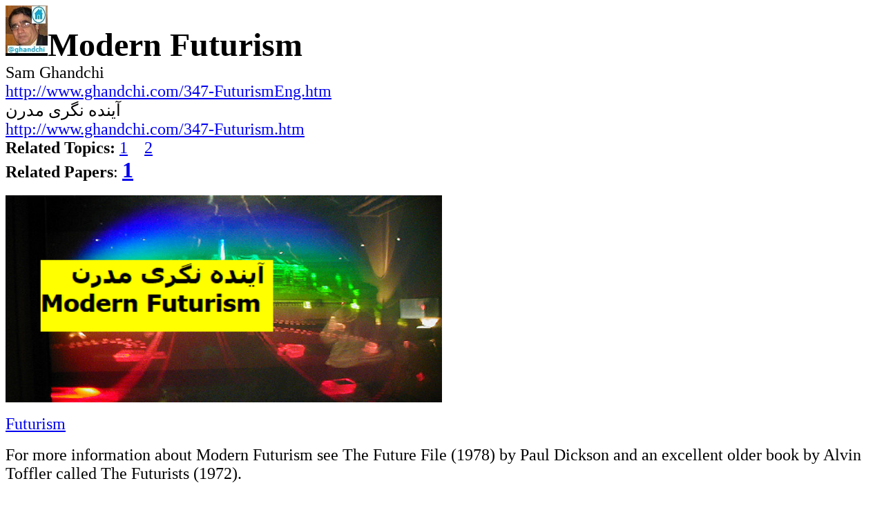

--- FILE ---
content_type: text/html
request_url: http://www.ghandchi.com/347-FuturismEng.htm
body_size: 10691
content:
<html>

<head>
<meta http-equiv="Content-Language" content="en-us">
<meta name="GENERATOR" content="Microsoft FrontPage 5.0">
<meta name="ProgId" content="FrontPage.Editor.Document">

<meta http-equiv="Content-Type" content="text/html; charset=utf-8" />
<meta name="twitter:card" content="summary_large_image" />
<meta name="twitter:site" content="@iranscope" />
<meta name="twitter:title" content="Iranscope" />
<meta name="twitter:image" content="http://www.ghandchi.com/hologram.png " />
<meta property="og:image" content="http://www.ghandchi.com/hologram.png  " />

<title>Modern Futurism </title>
<META NAME="description" CONTENT="A concise explantion of futurism and futurist movement">
<META NAME="keywords" CONTENT="futurism, futurist, analytic futurism, visionary futurism, participatory futurism, gerard o'neill, ghandchi, ayandehnegar, iranscope">
<META name="Author" content="Sam Ghandchi">

<style>
<!--
p
	{margin-right:0in;
	margin-left:0in;
	font-size:12.0pt;
	font-family:"Times New Roman";
	}
 p.MsoNormal
	{mso-style-parent:"";
	margin-bottom:.0001pt;
	font-size:12.0pt;
	font-family:"Times New Roman";
	margin-left:0in; margin-right:0in; margin-top:0in}
span.GramE
	{}
SPAN.SpellE {
	
}
div.Section1
	{page:Section1;}
td{font-family:arial,helvetica,sans-serif;font-size:79%;}td{line-height:1.25em;}.article { color:#000000 ; vertical-align:top }
-->
</style>
</head>
  
  <base target="_blank">
  

  
  <body style="text-align: left" dir="ltr">

<p class="MsoNormal" style="margin: 0" align="left" dir="ltr">
<a href="http://www.ghandchi.com">
<span style="text-transform: uppercase">
<font size="5" face="Tahoma">
<img border="0" src="http://www.ghandchi.com/SG-2011-6.jpg" alt="Sam Ghandchi&#1587;&#1575;&#1605; &#1602;&#1606;&#1583;&#1670;&#1610;" width="61" height="73"></font></span></a><font size="7" face="Tahoma"><span style="font-weight: 700" lang="en-us">Modern 
Futurism</span></font></p>

<p class="MsoNormal" style="margin: 0" align="left" dir="ltr">
<font size="5" face="Tahoma">Sam Ghandchi</font></p>

<p style="margin:0; " align="left" dir="ltr">
<font face="Tahoma" size="5">
<a href="http://www.ghandchi.com/347-FuturismEng.htm">
http://www.ghandchi.com/347-FuturismEng.htm</a></font></p>

<p style="margin: 0" align="left" dir="ltr"><font size="5" face="Tahoma">آینده 
نگری مدرن</font></p>

<p style="margin: 0" align="left" dir="ltr">
<font size="5" face="Tahoma"><a href="http://www.ghandchi.com/347-Futurism.htm">
http://www.ghandchi.com/347-Futurism.htm</a></font></p>

<p style="margin: 0" align="left" dir="ltr">
<font face="Tahoma" size="5"><b>Related Topics:</b>
<a href="http://bit.ly/2krwQhC"><span lang="fa">1</span></a>&nbsp;&nbsp;&nbsp; </font>
<a href="http://bit.ly/2RuR1Y6"><span lang="fa"><font face="Tahoma" size="5">2</font></span></a></p>

<p style="margin: 0" align="left" dir="ltr">
<font face="Tahoma" size="5"><b>Related Papers</b>: </font>
<font face="Tahoma" size="6"><b>
<a target="_blank" href="http://www.ghandchi.com/philosophical-papers-english.htm">
1</a></b></font></p>

<p style="margin: 0" align="left" dir="ltr">
&nbsp;</p>

<p style="margin: 0" align="left" dir="ltr">
            

            <font face="Tahoma" size="5">
            
            <a target="_self" href="http://www.ghandchi.com/347-FuturismEng.htm">
            
            <img border="0" src="http://www.ghandchi.com/hologram.png" ALT="hologram" align="center" dir="ltr" style="border-style:solid; border-color:#F8DA07; " width="50%" height="300"></a></font></p>

<p style="margin: 0" align="left" dir="ltr">
&nbsp;</p>

<p style="margin: 0" align="left" dir="ltr">
<font face="Tahoma" size="5"><a href="https://goo.gl/XoVEhT">Futurism</a></font></p>

<p class="MsoNormal" style="margin: 0" dir="ltr">&nbsp;</p>

            


<p style="margin:0; " dir="ltr"><font face="Tahoma" size="5">For 
more information about Modern Futurism see The Future File (1978) by Paul 
Dickson and an excellent older book by Alvin Toffler called The Futurists 
(1972).</font></p>

            


<span style="font-weight: 700; ">

            


<p style="margin:0; " dir="ltr">&nbsp;</p>

</span>




<p style="margin:0; " dir="ltr"><font face="Tahoma" size="5">The discourse of futurism is not an 
old discourse.&nbsp; In the form of what we call modern futurism today, this 
discourse has been formulated after World War II by the German-born futurist <b>
<a href="http://iranscope.ghandchi.com/Anthology/Flechtheim.htm">Ossip K. 
Flechtheim</a></b> in the U.S. and the French futurist
<b> 
<a href="http://iranscope.ghandchi.com/Anthology/Jouvenel.htm">Bertrand de Jouvenel</a></b>.&nbsp; 
Prior to this date, IMO, futurism did not exist as a separate discourse and it 
was part of the discourse of progress in the Western philosophy.&nbsp; </font> </p>

<span style="font-weight: 700; ">

<p style="margin:0; " dir="ltr">&nbsp;</p>

</span>




<p style="margin:0; " dir="ltr"><font face="Tahoma" size="5">The discourse of progress has been 
around at least since Aristotle in the Western Philosophy, and as I have noted 
it before in other <a href="http://www.ghandchi.com/352-taraghikhahiEng.htm">articles</a>, the terms humanity and progress have been formed at 
the same time around the second century AD.&nbsp; In here, my main focus is on 
the futurism in particular and not progressive thought in general.</font></p>

<span style="font-weight: 700; ">

<p style="margin:0; " dir="ltr">&nbsp;</p>

</span>




<p style="margin:0; " dir="ltr"><font face="Tahoma" size="5">The primitive formation of the 
Industrial Society gave rise to releasing great potentials to build the human 
society.&nbsp; Thus prediction of the future structure of society became a very 
important criteria of progressiveness; and many sociologists started studying 
the structures of the future society.&nbsp; </font> </p>

<span style="font-weight: 700; ">

<p style="margin:0; " dir="ltr">&nbsp;</p>

</span>




<p style="margin:0; " dir="ltr"><font face="Tahoma" size="5">The writings of Machiavelli and Sir 
Thomas More of Renaissance period laid out two main models of the future 
industrial society, the society that was built during the four centuries after 
the Renaissance.&nbsp; Two centuries after these two thinkers, the first one who 
noted the importance of futurism as a scientific discipline was the French 
philosopher and satirist Voltaire.&nbsp; Perhaps he, more than anyone else, had 
recognized the value of what we call *analytic*&nbsp; futurism today.</font></p>

<span style="font-weight: 700; ">

<p style="margin:0; " dir="ltr">&nbsp;</p>

</span>




<p style="margin:0; " dir="ltr"><font face="Tahoma" size="5">The glacial changes of the last half 
century and the formation of post-Industrial society (see Daniel Bell's The 
Coming of the Post-Industrial Society), have caused a social upheaval similar to 
the start of the Industrial Society.&nbsp; Thus viewing of the future, this time 
within a society with more potentials, has found a new importance.</font></p>

<span style="font-weight: 700; ">

<p style="margin:0; " dir="ltr">&nbsp;</p>

</span>




<p style="margin:0; " dir="ltr"><font face="Tahoma" size="5">But not only the world that is under 
study by the futurists is a different one from the world of Industrial Society; 
 
the futurism itself has also become more precise and its many aspects have 
become different fields of knowledge and inquiry.&nbsp; At the present, the 
futurist outlooks relative to the newly forming post-industrial Society are 
where the outlooks of industrial society were relative to the industrial society 
in the eighteenth century.</font></p>

<span style="font-weight: 700; ">

<p style="margin:0; " dir="ltr">&nbsp;</p>

</span>




<p style="margin:0; " dir="ltr"><font face="Tahoma" size="5">However, I need to point out that the 
speed of the progress of the post-industrial world is so much faster than the 
speed of the progress of the industrial world that the process 
of maturing of the new outlooks may take two decades rather than two centuries 
which took for the new outlooks of the industrial society to mature.</font></p>




<p class=MsoNormal style="margin: 0" dir="ltr">&nbsp;</p>

<span style="font-weight: 700; ">

<p style="margin:0; " dir="ltr"><b><font size="5" face="Tahoma">Modern 
Futurism-Main Types</font></b></p>

<p style="margin:0; " dir="ltr">&nbsp;</p>

</span>

<p style="margin:0; " dir="ltr"><font face="Tahoma" size="5">Viewing the 
future can be for answering one of the three following questions:</font></p>

<span style="font-weight: 700; ">

<p style="margin:0; " dir="ltr">&nbsp;</p>

</span>

<p style="margin:0; " dir="ltr"><font face="Tahoma" size="5">1.&nbsp; What will very possibly 
happen in the future? (analytic)</font></p>

<p style="margin:0; " dir="ltr"><font face="Tahoma" size="5">2.&nbsp; What can happen in the 
future? (visionary)</font></p>

<p style="margin:0; " dir="ltr"><font face="Tahoma" size="5">3.&nbsp; What should happen in the 
future? (participatory)</font></p>

<span style="font-weight: 700; ">

<p style="margin:0; " dir="ltr">&nbsp;</p>

</span>

<p style="margin:0; " dir="ltr"><font face="Tahoma" size="5">The answer to the first question is 
*analytic* futurism, to the second question is *visionary* futurism, to the 
third question is *participatory* futurism.</font></p>

<span style="font-weight: 700; ">

<p style="margin:0; " dir="ltr">&nbsp;</p>

</span>

<p style="margin:0; " dir="ltr"><font face="Tahoma" size="5">Among the famous futurists, John 
Naisbitt's book &quot;Megatrends&quot; is a good example of *analytic* futurism.&nbsp; R. 
Buckminster Fuller's works are good examples of *visionary* futurism.&nbsp; 
Alvin Toffler's works are good examples of *participatory* futurism.</font></p>




<p class=MsoNormal style="margin: 0" dir="ltr">&nbsp;</p>

<span style="font-weight: 700; ">

<p style="margin:0; " dir="ltr"><b><font size="5" face="Tahoma">Analytic 
Futurism</font></b></p>

<p style="margin:0; " dir="ltr">&nbsp;</p>

</span>

<p style="margin:0; " dir="ltr"><font face="Tahoma" size="5">The response to the *first question*, 
&quot;what will very possibly happen in the future&quot;, i.e. *analytic* futurism, is 
studied by the evaluation of different existing social and economic trends and 
tendencies thru scientific investigations.</font></p>

<span style="font-weight: 700; ">

<p style="margin:0; " dir="ltr">&nbsp;</p>

</span>

<p style="margin:0; " dir="ltr"><font face="Tahoma" size="5">For example, using the *Delphi* 
method, a group of experts within a specific field of knowledge, use collective 
brainstorming, to come up with different alternative futures for the topic at 
hand.</font></p>

<span style="font-weight: 700; ">

<p style="margin:0; " dir="ltr">&nbsp;</p>

</span>

<p style="margin:0; " dir="ltr"><font face="Tahoma" size="5">This kind of question about the 
future, i.e. asking &quot;what will very possibly happen in the future&quot;, has not been 
that much of interest to the thinkers of the past, whereas nowadays, it is 
becoming more and more a positive science, called social forecasting, and most 
of the university programs of Future Studies follow this type of futurism.</font></p>

<span style="font-weight: 700; ">

<p style="margin:0; " dir="ltr">&nbsp;</p>

</span>

<p style="margin:0; " dir="ltr"><font face="Tahoma" size="5">Future Studies or analytic futurism 
in the last four decades has grown tremendously in relationship to the 
government and corporate planning needs.&nbsp; For example, research works 
conducted by the Stanford Research Institute (SRI) are good examples of such 
research undertakings.</font></p>

<span style="font-weight: 700; ">

<p style="margin:0; " dir="ltr">&nbsp;</p>

</span>

<p style="margin:0; " dir="ltr"><font face="Tahoma" size="5">The futurists involved in this type of futurism are more and more developing and testing newer models and methods, 
such as models of systems theory and cybernetics, and are now able to some 
extent to predict some future qualitative changes too.&nbsp; </font> </p>

<span style="font-weight: 700; ">

<p style="margin:0; " dir="ltr">&nbsp;</p>

</span>

<p style="margin:0; " dir="ltr"><font face="Tahoma" size="5">For example, the Futures Group of Mr. 
John Naisbitt uses a methodology called *context analysis* to study the general 
social and economic trends in the world.&nbsp; This method uses the space 
allocated to different topics in various newspapers in different periods and 
different places as its data; and this way discovers underlying or formative 
trends that are otherwise hidden to sociologists.&nbsp; He has uncovered many 
glacial changes in the modern world this way.&nbsp; His bestseller *Megatrends* 
was based on this methodology.</font></p>

<span style="font-weight: 700; ">

<p style="margin:0; " dir="ltr">&nbsp;</p>

</span>

<p style="margin:0; " dir="ltr"><font face="Tahoma" size="5">The latest achievement of *analytic* 
futurism is the study of different possible futures which is called study of 
*alternative futures*.&nbsp; That is studying the different scenarios of future 
and the resulting consequences of their happening.&nbsp; Thus reviewing what 
side-effects each alternative can cause in different realms of life and to study 
to plan to compensate the ill-effects of progress in one realm of life, on the 
other realms.&nbsp; Sometimes the possible *side-effects* may become the reason 
to avoid a certain progress (for example studying the environmental effects can 
mean avoiding a certain type of manufacturing development).</font></p>

<span style="font-weight: 700; ">

<p style="margin:0; " dir="ltr">&nbsp;</p>

</span>

<p style="margin:0; " dir="ltr"><font face="Tahoma" size="5">In some countries such as Sweden, 
there is a government ministry dedicated to Future Studies which coordinates the 
future studies of various government and corporate agencies.&nbsp; Centers of 
Future Studies in all the developed countries have been popping up during the 
last three decades.</font></p>

<span style="font-weight: 700; ">

<p style="margin:0; " dir="ltr">&nbsp;</p>

</span>

<p style="margin:0; " dir="ltr"><font face="Tahoma" size="5">One can hardly find any prudent 
government or corporation that would disregard the value of this type of 
futurism in their respective areas of interest.&nbsp; Although this branch of 
futurism may not seem that important in relation to sketching one's ideals of a 
future society, but this type of futurism is definitely valuable even for 
forming one's ideals of the future, if used together with the other two types of 
futurism.&nbsp; The Future Survey magazine of <b> <a href="http://www.wfs.org">World 
Future Society</a></b> specifically focuses on *analytic* futurism.</font></p>




<p class=MsoNormal style="margin: 0" dir="ltr">&nbsp;</p>

<span style="font-weight: 700; ">

<p style="margin:0; " dir="ltr"><b><font size="5" face="Tahoma">Visionary 
Futurism</font></b></p>

<p style="margin:0; " dir="ltr">&nbsp;</p>

</span>

<p style="margin:0; " dir="ltr"><font face="Tahoma" size="5">The *second* type of futurism, that 
is *visionary futurism*, has been formed in answering to the question of &quot;what can 
happen in the future?&quot;</font></p>

<span style="font-weight: 700; ">

<p style="margin:0; " dir="ltr">&nbsp;</p>

</span>

<p style="margin:0; " dir="ltr"><font face="Tahoma" size="5">This type of futurism has fascinated the 
intellectuals long before Voltaire.&nbsp; Even before Plato's Utopia, various 
schemes of the future in the philosophic and religious texts have been examples 
of *visionary* futurism.</font></p>

<span style="font-weight: 700; ">

<p style="margin:0; " dir="ltr">&nbsp;</p>

</span>

<p style="margin:0; " dir="ltr"><font face="Tahoma" size="5">This type of futurism is more an art 
than science and perhaps Plato's Republic, which influenced human mind for many 
centuries is the best example of this type of futurism (see Karl Popper's Open Society for a good 
critique of Plato's Republic).&nbsp; Also Machiavelli' s Prince is another 
example of it.&nbsp; I believe, Even Frederick Engels's book, 
&quot;Socialism from Utopia to Scientific&quot;, should be considered as a work of art 
than science.&nbsp; </font> </p>

<span style="font-weight: 700; ">

<p style="margin:0; " dir="ltr">&nbsp;</p>

</span>

<p style="margin:0; " dir="ltr"><font face="Tahoma" size="5">The&nbsp; topics of 
interest to *visionary* futurism and depicting ideals and visions of the 
future cannot really be  the subject of science and are generally beyond 
science, although it can use science.&nbsp; For example the analytic futurism&nbsp; 
a science) can be used to *test* the ideas offered in the *visionary* futurism, 
but  *visionary* futurism itself is more of an art than science.</font></p>

<span style="font-weight: 700; ">

<p style="margin:0; " dir="ltr">&nbsp;</p>

</span>

<p style="margin:0; " dir="ltr"><font face="Tahoma" size="5">In the area of *visionary* futurism, 
there have existed *two* tendencies in history:</font></p>

<span style="font-weight: 700; ">

<p style="margin:0; " dir="ltr">&nbsp;</p>

</span>

<p style="margin:0; " dir="ltr"><font face="Tahoma" size="5">1)&nbsp; The *first* tendency within 
*visionary* futurism is the model of the Jewish religion, which offers the 
mythical picture of a golden era at the beginning of creation and the goal of 
humanity is to return to that lost paradise from which it was once driven out.&nbsp;
</font> </p>

<span style="font-weight: 700; ">

<p style="margin:0; " dir="ltr">&nbsp;</p>

</span>

<p style="margin:0; " dir="ltr"><font face="Tahoma" size="5">This model has been  used to 
certain degree in Marxism too.&nbsp; In Marxian model, the original classless 
society is negated by class society&nbsp; and then after negation of the 
class society in the future, a classless society of a higher kind, i.e. 
communism, which is an evolved version of the original primitive 
communism.&nbsp; Thus instead of the circular 
movement model of Jewish religion, a Hegelian Spiral is offered.</font></p>

<span style="font-weight: 700; ">

<p style="margin:0; " dir="ltr">&nbsp;</p>

</span>

<p style="margin:0; " dir="ltr"><font face="Tahoma" size="5">The important characteristic of this 
model is that this model believes in a previous plan and design in the world, 
thus the plan of the future has been devised in the past.&nbsp; Therefore either 
through the prophecy of the prophets, other people are informed of *parts* of 
this pre-existing Plan and Design, or according to some other beliefs laymen may 
never qualify to know any parts of the pre-existing Plan and Design at all.</font></p>

<span style="font-weight: 700; ">

<p style="margin:0; " dir="ltr">&nbsp;</p>

</span>

<p style="margin:0; " dir="ltr"><font face="Tahoma" size="5">Accepting this kind of teleological 
causation (philosophically called *final cause* ellat-e ghAii), which accepts the 
priority of effect to cause, not only gives rises to many problems about the 
freedom of action in many such religious and philosophic schools, but the other 
problem  this viewpoint  carries is that according to this 
view depiction of the future is not by evaluating the achievements of the past 
or in evaluating the world using knowledge and rationalism, but it is to be 
done thru believing in the principles announced by the prophets or the 
benevolent leaders of a doctrine.</font></p>

<span style="font-weight: 700; ">

<p style="margin:0; " dir="ltr">&nbsp;</p>

</span>

<p style="margin:0; " dir="ltr"><font face="Tahoma" size="5">In other words, in this view, the 
future outlook is not understood as a wish or as an ideal so that others can 
agree or disagree with it, instead, the future outlook is presented as a 
pre-ordained fate, announced for all time and all place.&nbsp; Thus the defenders 
of this model, such as some apocalyptic cults, at times are very fanatic.</font></p>

<span style="font-weight: 700; ">

<p style="margin:0; " dir="ltr">&nbsp;</p>

</span>

<p style="margin:0; " dir="ltr"><font face="Tahoma" size="5">I should note that not all religious interpretation 
are fatalistic.&nbsp; And not all atheistic views are free of it.&nbsp; Many atheistic views suffer from this kind of 
fatalism, and at times have been worse than their religious counterparts.</font></p>

<span style="font-weight: 700; ">

<p style="margin:0; " dir="ltr">&nbsp;</p>

</span>

<p style="margin:0; " dir="ltr"><font face="Tahoma" size="5">2)&nbsp; The *second* tendency of 
*visionary* futurism is found in literary works as early as the books of 
Aristotle and after him in the works of Lucretius, the Roman thinker of 99-55 
BC.</font></p>

<span style="font-weight: 700; ">

<p style="margin:0; " dir="ltr">&nbsp;</p>

</span>

<p style="margin:0; " dir="ltr"><font face="Tahoma" size="5">According to this view of visionary 
futurism, future is the evolution of the objective realities and does not have a 
pre-determined goal and design outside of these objective realities.&nbsp; Thus 
only by postulating indeterminacy, at least in the narrow sense of the word, 
talking about future has been meaningful for this second tendency of visionary 
futurism.</font></p>

<span style="font-weight: 700; ">

<p style="margin:0; " dir="ltr">&nbsp;</p>

</span>

<p style="margin:0; " dir="ltr"><font face="Tahoma" size="5">Aristotle, in the Book V of his Metaphysica, emphasizes *final causes* and thus is more teleological in that 
work and also in most of his biological works, and the concept of entelechy in 
those works, distances him from the position of efficient causation.&nbsp; But, IMO, essentially 
Aristotle's writings and general outlook espouses a non-teleological evolutionary 
concept of the future.</font></p>

<span style="font-weight: 700; ">

<p style="margin:0; " dir="ltr">&nbsp;</p>

</span>

<p style="margin:0; " dir="ltr"><font face="Tahoma" size="5">I need to point out that following 
the *second* tendency of visionary futurism, when responding to the question of 
&quot;what can happen in the future?&quot;, does *not* mean that one is acting within the 
boundaries of scientific evaluation of trends and existing conditions.&nbsp; 
That would have been just *analytic* futurism.</font></p>

<span style="font-weight: 700; ">

<p style="margin:0; " dir="ltr">&nbsp;</p>

</span>

<p style="margin:0; " dir="ltr"><font face="Tahoma" size="5">Here, using the second tendency of 
visionary futurism, one actually uses rationalism and wisdom and learns in a 
general sense from the achievements of the past.&nbsp; Thus the various 
possibilities of future are conjectured which may not necessarily be results of 
any existing or immediate trends.&nbsp; Nonetheless, in contrast to the first 
tendency of *visionary* futurism, this second tendency of *visionary* futurism 
does not talk about anything which does not have an objective basis in the 
world.</font></p>

<span style="font-weight: 700; ">

<p style="margin:0; " dir="ltr">&nbsp;</p>

</span>

<p style="margin:0; " dir="ltr"><font face="Tahoma" size="5">Therefore, it is still different 
from *analytic* futurism, because the latter in addition to objectiveness,  essentially 
focuses on the existing trends and their *existing* priorities, whereas this 
second type of *visionary* futurism may offer an option of the future as its 
ideal, and that option may in reality not be a powerful trend in the foreseeable 
future at all.&nbsp; </font> </p>

<span style="font-weight: 700; ">

<p style="margin:0; " dir="ltr">&nbsp;</p>

</span>

<p style="margin:0; " dir="ltr"><font face="Tahoma" size="5">IMO the second tendency of 
*visionary* futurism, although seemingly more scientific, but at the same time 
this very fact is also its weakness.&nbsp; The element of imagination in arts 
and religion has a powerful creative quality, and that element has many times in history 
been a reason to start very new trends and institutions in the society, which 
have in many cases formed superior social forms than the continuation of existing 
trends and institutions.&nbsp; </font> </p>

<span style="font-weight: 700; ">

<p style="margin:0; " dir="ltr">&nbsp;</p>

</span>

<p style="margin:0; " dir="ltr"><font face="Tahoma" size="5">Of course, unlike the anarchists, one 
should not consider all the evolution of existing institutions and trends as 
&quot;traditional&quot; and thus as &quot;bad&quot; and to admire&nbsp;any *new* institution as 
&quot;good&quot;, because of being new (please see my article entitled &quot;<b><a href="http://www.ghandchi.com/35-Anarchism.htm">Anarchism</a></b>&quot;).&nbsp;&nbsp; 
In fact, if there is anything to be &quot;admired&quot; blindly, maybe the thousand-year 
old traditions deserve more to be admired, as they have been tested for thousands 
of years for their side-effects.</font></p>

<span style="font-weight: 700; ">

<p style="margin:0; " dir="ltr">&nbsp;</p>

</span>

<p style="margin:0; " dir="ltr"><font face="Tahoma" size="5">For example, everyone knew the 
dangers of the institution of the Church, but nobody knew the dangers of a new 
institution like the Nazi party when it was climbing up to power in Germany, and 
the unfortunate experience of genocide and World War II was needed for people to 
recognize the menace of this new non-Christian evil in Europe.</font></p>

<span style="font-weight: 700; ">

<p style="margin:0; " dir="ltr">&nbsp;</p>

</span>

<p style="margin:0; " dir="ltr"><font face="Tahoma" size="5">Returning to the issue of the two 
tendencies of *visionary* futurism, I need to point out that if the element of 
imagination is understood correctly and used cautiously, the second tendency of 
*visionary* futurism can be augmented to bear better fruits.&nbsp; Thus, IMO, 
the existence of a Utopia in visionary futurism does not mean a school of 
thought is completely partial to the first tendency of visionary futurism.</font></p>

<span style="font-weight: 700; ">

<p style="margin:0; " dir="ltr">&nbsp;</p>

</span>

<p style="margin:0; " dir="ltr"><font face="Tahoma" size="5">The utopian ideal does not mean 
an eternal destiny, it may be just the social ideal of the existing society and 
it is therefore not what is thought of as Utopia in the first tendency of visionary 
futurism, with its pre-ordained Design.&nbsp; Maybe the visionary futurism in 
some writings of the past such as Frederick Engels's book on utopia was also a 
combination of both of the above tendencies.&nbsp; A good example of 
such a utopian model in our times, which is a combination of the two tendencies, 
is a book called *computobia* by a Japanese futurist author, Yoneji Masuda.</font></p>




<p class=MsoNormal style="margin: 0" dir="ltr"><font face="Tahoma" size="5"><br>
<o:p>&nbsp;</o:p></font></p>

<span style="font-weight: 700; ">

            <p style="margin:0; " dir="ltr"><b><font size="5" face="Tahoma">
            Participatory Futurism</font></b></p>

<p style="margin:0; " dir="ltr">&nbsp;</p>

</span>

<p style="margin:0; " dir="ltr"><font face="Tahoma" size="5">The *third* kind of futurism, i.e. 
*participatory* futurism is defined as a response to the question of &quot;what should 
happen in the future?&quot;</font></p>

<span style="font-weight: 700; ">

<p style="margin:0; " dir="ltr">&nbsp;</p>

</span>

<p style="margin:0; " dir="ltr"><font face="Tahoma" size="5">This group of futurists, in their 
plans and actions, specifically have a certain future in mind, in an area of 
life, such as education.&nbsp; They focus in their actions to achieve the results 
intended in their plan, and thus are consciously participating in the formation 
of that future.&nbsp; If for other people, their ideals and expectations of the 
future play an unconscious role in their participation in making the future, for 
the ones who believe in participatory futurism, this participation in creating 
the future is done consciously.</font></p>

<span style="font-weight: 700; ">

<p style="margin:0; " dir="ltr">&nbsp;</p>

</span>

<p style="margin:0; " dir="ltr"><font face="Tahoma" size="5">Thus for this group of the futurists, 
the topic of origination and formation of *alternative futures* finds a 
*practical* importance and is not just limited to analytic or visionary 
futurism.&nbsp; Although participatory futurism does necessarily include other 
types of futurism, but these futurists make their decisions depending on their 
ideals of the future as to what *should* happen, and  practically support 
those social programs which reach their ideals faster and better.</font></p>

<span style="font-weight: 700; ">

<p style="margin:0; " dir="ltr">&nbsp;</p>

</span>

<p style="margin:0; " dir="ltr"><font face="Tahoma" size="5">A good example of the activity of 
participatory futurism was the work on Proposition 13 in California.&nbsp; 
Please see Alvin Toffler's book Third Wave for details (also available in 
Persian 
called moj-e sevom, published by Nashr-e-no, Tehran) .</font></p>

<span style="font-weight: 700; ">

<p style="margin:0; " dir="ltr">&nbsp;</p>

</span>

<p style="margin:0; " dir="ltr"><font face="Tahoma" size="5">From a distant past, the third type 
of futurism, i.e. *participatory* futurism was of interest among the 
philosophers of politics, more than any other thinkers.&nbsp; The issues of 
ethics and law find significance in this realm of futurism, because the values 
and social priorities in every step, find practical importance in this type of 
futurism.</font></p>

<span style="font-weight: 700; ">

<p style="margin:0; " dir="ltr">&nbsp;</p>

</span>

<p style="margin:0; " dir="ltr"><font face="Tahoma" size="5">Thus philosophers of politics from 
Plato to John Locke paid a high attention to ethical and legal issues.&nbsp; In 
fact, the differentiation of the question of &quot;what can be done?&quot; from &quot;what 
should be done?&quot;, without which this separate area of futurism would be 
meaningless, is emphasized in Kant's philosophy of ethics.</font></p>

<span style="font-weight: 700; ">

<p style="margin:0; " dir="ltr">&nbsp;</p>

</span>

<p style="margin:0; " dir="ltr"><font face="Tahoma" size="5">Even Leninist social-activists, 
despite opposing Kant, were not able to explain the theoretical basis of their 
endeavors, without accepting the differentiation of the above two questions as 
legitimate in their ideology.&nbsp; Of course, they still claimed that in the 
so-called &quot;final analysis&quot;, there is no such differentiation!</font></p>

<span style="font-weight: 700; ">

<p style="margin:0; " dir="ltr">&nbsp;</p>

</span>

<p style="margin:0; " dir="ltr"><font face="Tahoma" size="5">One of the best examples of a plan 
for a participatory futurism in the modern times was the Manifesto of Condocret 
and its evolved version, the Communist Manifesto of Marx and Engels, and finally 
the minimum and maximum programs of the communist parties.</font></p>

<span style="font-weight: 700; ">

<p style="margin:0; " dir="ltr">&nbsp;</p>

</span>

<p style="margin:0; " dir="ltr"><font face="Tahoma" size="5">Nowadays the futurists, instead of 
using the terms minimum and maximum programs, use short, medium and long-term 
plans and they also separate their programs geographically into local, 
countrywide, regional, and worldwide plans.&nbsp; </font> </p>

<span style="font-weight: 700; ">

<p style="margin:0; " dir="ltr">&nbsp;</p>

</span>

<p style="margin:0; " dir="ltr"><font face="Tahoma" size="5">In the area of participatory 
futurism, futurism is not just defined by the existing general trends or the 
future ideals of its participants.&nbsp; In this realm, it reciprocally 
interacts with the cultural, ethical, social, legal, and political values of its 
local and universal environment.&nbsp; In a word, in this type of futurism, 
*future* finds value as it turns into the *present*.</font></p>

<p style="margin:0; " align="left" dir="ltr">&nbsp;</p>

<span style="font-weight: 700; ">

<p style="margin:0; " dir="ltr"><b><font size="5" face="Tahoma">Conclusion</font></b></p>

<p style="margin:0; " dir="ltr">&nbsp;</p>

</span>

<p style="margin:0; " dir="ltr"><font face="Tahoma" size="5">With the above short description, it 
is evident how futurism is inseparable from the idea of progress.&nbsp; Needless 
to say that 
the formation of a post-industrial civilization has increased the need for 
paying attention to all three types of futurism.</font></p>

<span style="font-weight: 700; ">

<p style="margin:0; " dir="ltr">&nbsp;</p>

</span>

<p style="margin:0; " dir="ltr"><font face="Tahoma" size="5">The growth of the first type, i.e. 
*analytic* futurism, has been the main focus of the futurists in the last four 
decades and it is still their main interest.</font></p>

<span style="font-weight: 700; ">

<p style="margin:0; " dir="ltr">&nbsp;</p>

</span>

<p style="margin:0; " dir="ltr"><font face="Tahoma" size="5">The second type of futurism in our 
times, i.e. *visionary* futurism, has been essentially done by science fiction 
authors such as Isaac Asimov, Arthur Clarke, or Gene Rodenbury.&nbsp; Also some 
authors such as Gerard O'Neill in his book 2081, emphasizing the development of space 
colonies, have offered valuable insights for the future options of human race.</font></p>

<span style="font-weight: 700; ">

<p style="margin:0; " dir="ltr">&nbsp;</p>

</span>

<p style="margin:0; " dir="ltr"><font face="Tahoma" size="5">It is interesting to note that in the 
works of the science fiction authors of our time, the conditions and type of 
production are fantasized as changing rather than the social relations.&nbsp; 
Even the *Next Generation* series of Star Trek, in its view of social relations, 
is not really that far from what we observe in our world today, but fantasized 
technological changes are abundant in the series.</font></p>

<span style="font-weight: 700; ">

<p style="margin:0; " dir="ltr">&nbsp;</p>

</span>

<p style="margin:0; " dir="ltr"><font face="Tahoma" size="5">In contrast, in the works of the 
Utopian authors of the past, such as Fourier, the production was mostly assumed 
as constant, and post-factory production was not even dreamed of, and the 
alternative social relations was central to the past Utopias.</font></p>

<span style="font-weight: 700; ">

<p style="margin:0; " dir="ltr">&nbsp;</p>

</span>

<p style="margin:0; " dir="ltr"><font face="Tahoma" size="5">At any rate, the second type of 
futurism, i.e. *visionary* futurism, has been of interest in the works of R. 
Buckminster Fuller and Gerard O'Neill.&nbsp; I should add that the depicted new 
horizons are hardly anything beyond Plato or John Locke in their respective 
outlooks of future society.</font></p>

<span style="font-weight: 700; ">

<p style="margin:0; " dir="ltr">&nbsp;</p>

</span>

<p style="margin:0; " dir="ltr"><font face="Tahoma" size="5">Finally the third type of futurism, 
i.e. *participatory* futurism, fortunately, in contrast to the era of Industrial 
Revolution, is not essentially within the confines of the realm of politics, and 
different realms of life such as education, health, and mass media have found the utmost 
attention among the  participatory futurists of our times.</font></p>

<span style="font-weight: 700; ">

<p style="margin:0; " dir="ltr">&nbsp;</p>

</span>

<p style="margin:0; " dir="ltr"><font face="Tahoma" size="5">A look at most of the programs on 
Public Broadcasting (PBS) channels in the US is a good illustration of this 
fact.&nbsp;&nbsp; At the end, no need to repeat that futurism and rational 
thinking, although carrying new meanings today, in contrast to the seventeenth 
century, but they are still both inseparable from the ideas of progress and 
development.</font></p>

<p style="margin:0; " align="left" dir="ltr">&nbsp;</p>














<p class="MsoNormal" style="margin: 0; " align="left" dir="ltr">
            
<font size="5" face="Tahoma">
<span lang="fa">Hoping for a democratic and secular </span></font>
<font face="Tahoma" size="5" style="color: rgb(0, 0, 0); font-style: normal; font-variant-ligatures: normal; font-variant-caps: normal; font-weight: normal; letter-spacing: normal; orphans: 2; text-align: -webkit-left; text-indent: 0px; text-transform: none; white-space: normal; widows: 2; word-spacing: 0px; -webkit-text-stroke-width: 0px; text-decoration-style: initial; text-decoration-color: initial;"><a target="_blank" href="http://www.ghandchi.com/411-FuturistRepublicEng.htm">futurist 
republic</a></font><font face="Tahoma" size="5"><span lang="fa"> in Iran,</span></font></p>



<p class="MsoNormal" style="margin: 0" align="left" dir="ltr">
&nbsp;</p>



<p class="MsoNormal" style="margin: 0" align="left" dir="ltr">
<font face="Tahoma" size="5"><span lang="fa">Sam Ghandchi<br>
</span>IRANSCOPE</font></p>



<p style="direction: ltr; unicode-bidi: embed; margin: 0" dir="ltr">
<font face="Tahoma" size="5">
<a target="_blank" href="http://www.ghandchi.com/index2.html">
http://www.ghandchi.com/index2.html</a></font></p>














<p style="margin:0; " align="left" dir="ltr"><font face="Tahoma" size="5">Sept 1, 2004</font></p>

<b>

<p style="margin:0; " align="left" dir="ltr">&nbsp;</p>

</b>

<p style="margin:0; direction: rtl; unicode-bidi: embed" dir="ltr">
<font face="Tahoma" size="5">
<i>This article is part of Chapter 15<span lang="fa"> </span>of the new edition of Futurist Iran book</i></font></p>
<p style="margin:0; direction: rtl; unicode-bidi: embed" dir="ltr">
<font face="Tahoma" size="5"><a href="http://www.ghandchi.com/500-FuturistIranEng.htm">
http://www.ghandchi.com/500-FuturistIranEng.htm</a></font></p>
<p style="margin:0; direction: rtl; unicode-bidi: embed" dir="ltr">
&nbsp;</p>
<p style="margin:0; direction: rtl; unicode-bidi: embed" dir="ltr">
&nbsp;</p>
<p style="margin:0; direction: rtl; unicode-bidi: embed" dir="ltr">
&nbsp;</p>
<p style="margin:0; direction: rtl; unicode-bidi: embed" dir="ltr">
&nbsp;</p>
<p style="margin:0; direction: rtl; unicode-bidi: embed" dir="ltr">
<b>
<font face="Tahoma" size="7">Related Articles</font></p>
</b>

<p style="margin:0; direction: rtl; unicode-bidi: embed" dir="ltr">
<font face="Tahoma" color="#cccccc">
<a href="http://www.ghandchi.com/353-IntelligentToolsEng.htm">
<font size="5">Intelligent Tools</font></a></font></p>














<p style="direction: ltr; unicode-bidi: embed; margin: 0" dir="ltr">
&nbsp;</p>














<p style="margin:0; " align="left" dir="ltr">
&nbsp;</p>














<font size="3">  














<b>














<p style="direction: ltr; unicode-bidi: embed; margin: 0" dir="ltr" align="left">
<font face="Tahoma" size="5"><span lang="fa"><br>
&nbsp;</span></font></p>














<p style="direction: ltr; unicode-bidi: embed; margin: 0" dir="ltr" align="left">
<span lang="en-us"><font face="Tahoma" size="5">
<br>
<br>
<br>
<br>
&nbsp;<br>
&nbsp;</font></span></p>




<p style="direction: ltr; unicode-bidi: embed; margin: 0" dir="ltr" align="left">
&nbsp;</p>




<p style="direction: ltr; unicode-bidi: embed; margin: 0" dir="ltr" align="left">
<span lang="en-us"><font face="Tahoma" size="5">&nbsp;</font></span></p>



<p style="direction: ltr; unicode-bidi: embed; margin: 0" dir="ltr" align="left">
<span lang="en-us"><font face="Tahoma" size="5">&nbsp;</font></span></p>



<p style="direction: ltr; unicode-bidi: embed; margin: 0" dir="ltr" align="left">
&nbsp;</p>



<p style="direction: ltr; unicode-bidi: embed; margin: 0" dir="ltr" align="left">
&nbsp;</p>



<p style="direction: ltr; unicode-bidi: embed; margin: 0" dir="ltr" align="left">
&nbsp;</p>



<p style="direction: ltr; unicode-bidi: embed; margin: 0" dir="ltr" align="left">
&nbsp;</p>



<p style="direction: ltr; unicode-bidi: embed; margin: 0" dir="ltr" align="left">
<span lang="en-us"><font face="Tahoma" size="5">&nbsp;</font></span></p>



<p style="direction: ltr; unicode-bidi: embed; margin: 0" dir="ltr" align="left">
<span lang="en-us"><font face="Tahoma" size="5">&nbsp;</font></span></p>



<p style="direction: ltr; unicode-bidi: embed; margin: 0" dir="ltr" align="left">
<span lang="en-us"><font face="Tahoma" size="5">&nbsp;</font></span></p>



<p style="direction: ltr; unicode-bidi: embed; margin: 0" dir="ltr" align="left">
<span lang="en-us"><font face="Tahoma" size="5">&nbsp;</font></span></p>



<p style="margin:0; " align="left" dir="ltr">
&nbsp;</p>



<p style="margin:0; " align="left" dir="ltr">
&nbsp;</p>



<p style="margin:0; " align="left" dir="ltr">
<span lang="fa"><font face="Tahoma" size="7">Featured Topics</font><font face="Tahoma" size="5"><br>
<a target="_blank" href="http://featured.ghandchi.com">
http://featured.ghandchi.com</a></font></span></p>



<p style="margin:0; " align="left" dir="ltr">




<font color="#CC0066" size="5" face="Broadway" style="font-weight: 700">
    <a target="_blank" href="http://featured.ghandchi.com/">
    <img border="40" src="http://www.ghandchi.com/pen-wide5.png" ALT="متون برگزیده سام قندچی" style="border:0px solid #FFFFFF; " width="50%" height="200"></a></font></p>



<p style="margin:0; " align="left" dir="ltr">
&nbsp;</p>



<p style="margin:0; " align="left" dir="ltr">
&nbsp;</p>



<p style="margin:0; " align="left" dir="ltr">
<span lang="fa"><font face="Tahoma" size="5">For a Secular Democratic &amp; Futurist 
Republican Party in Iran </font></span></p>



<p style="margin:0; " align="left" dir="ltr">
<font face="Tahoma" size="5">
<span lang="fa">
<a target="_blank" href="http://www.ghandchi.com/futuristparty/index.html">
http://www.ghandchi.com/futuristparty/index.html</a><br>
&nbsp;</span></font></p>



<p style="margin:0; " align="left" dir="ltr">
&nbsp;</p>



<p style="margin:0; " align="left" dir="ltr">
<font face="Tahoma" size="5" color="#FFFFFF">
<span style="background-color: #000000">
<a target="_blank" href="http://bit.ly/2RuR1Y6">
<font color="#FFFFFF">SEARCH</font></a></span></font><font face="Tahoma" size="5"><br>
&nbsp;</font></p>



<p style="margin:0; " dir="ltr" align="left"></p>
<p style="margin:0; " dir="ltr" align="left">
</p>



<p style="margin:0; " align="left" dir="ltr"><font face="Tahoma">
<a target="_blank" href="http://ghandchi.com/index2.html">
<img border="0" src="http://www.ghandchi.com/ghandchi-dot-com-english-logo2.png" width="100%" height="400"></a></font></p>



<p style="margin:0; " align="left" dir="ltr">
&nbsp;</p>



<p style="margin:0; " dir="ltr" align="left"></p>
<p style="margin:0; " dir="ltr" align="left">
</p>










</b>














</font>














</body>
</html>